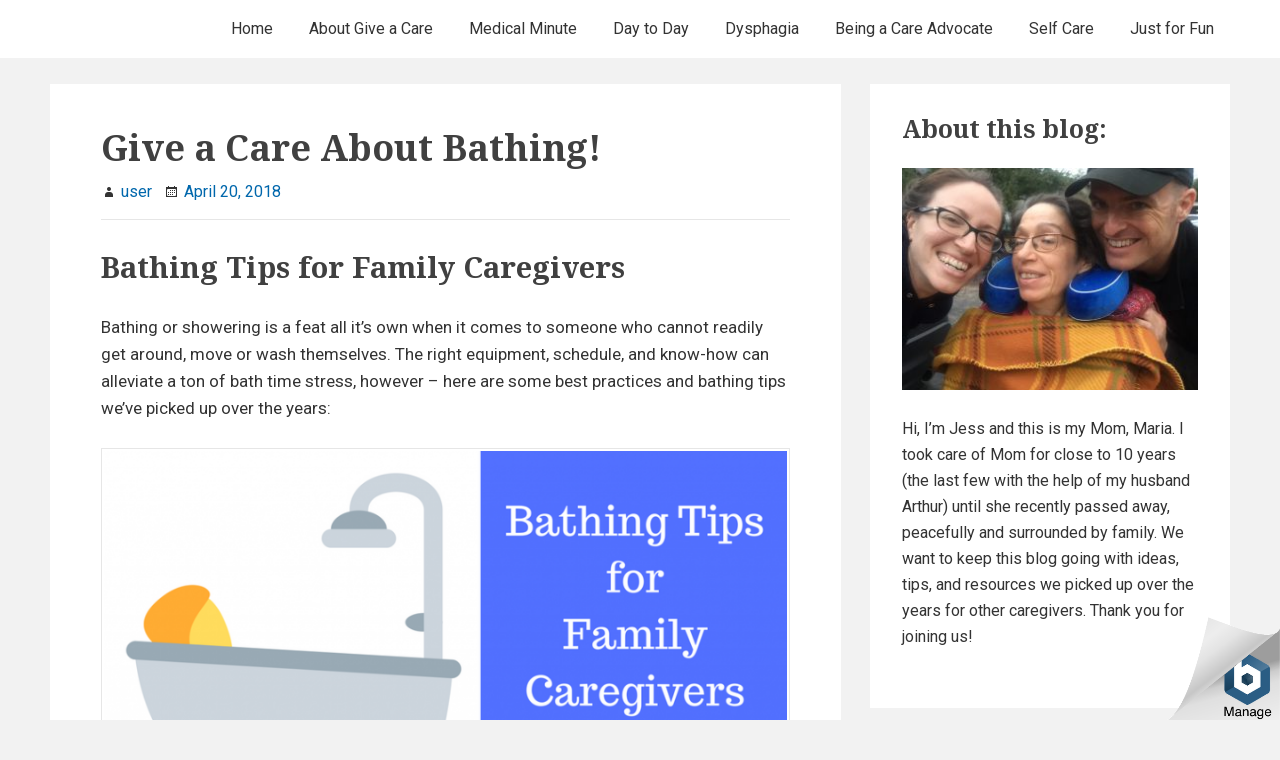

--- FILE ---
content_type: text/html; charset=UTF-8
request_url: http://givea.care/2018/04/20/give-a-care-about-bathing/
body_size: 12293
content:
<!DOCTYPE html>


<html class="no-js" lang="en-US">
<head itemscope="itemscope" itemtype="http://schema.org/WebSite">
<meta charset="UTF-8">
<meta name="viewport" content="width=device-width, initial-scale=1">
<link rel="profile" href="http://gmpg.org/xfn/11">
	<link rel="pingback" href="http://givea.care/xmlrpc.php">
<title>Give a Care about Bathing! |</title>

<!-- All in One SEO Pack 3.1.1 by Michael Torbert of Semper Fi Web Design[320,353] -->
<meta name="description" content="The right equipment, schedule and know-how can alleviate a ton of bath time stress - here are some best practices and bathing tips we&#039;ve picked up over the years."/>

<meta name="keywords" content="family caregiver tips,family caregiving ideas,bathing ideas,bathing tips eldery,eldercare bathing tips"/>

<link rel="canonical" href="http://givea.care/2018/04/20/give-a-care-about-bathing/"/>
<!-- All in One SEO Pack -->
<link rel='dns-prefetch' href='//fonts.googleapis.com'/>
<link rel='dns-prefetch' href='//s.w.org'/>
<link href='https://fonts.gstatic.com' crossorigin rel='preconnect'/>
<link rel="alternate" type="application/rss+xml" title=" &raquo; Feed" href="http://givea.care/feed/"/>
<link rel="alternate" type="application/rss+xml" title=" &raquo; Comments Feed" href="http://givea.care/comments/feed/"/>
<link rel="alternate" type="application/rss+xml" title=" &raquo; Give a Care About Bathing! Comments Feed" href="http://givea.care/2018/04/20/give-a-care-about-bathing/feed/"/>
		<script type="text/javascript">window._wpemojiSettings={"baseUrl":"https:\/\/s.w.org\/images\/core\/emoji\/11.2.0\/72x72\/","ext":".png","svgUrl":"https:\/\/s.w.org\/images\/core\/emoji\/11.2.0\/svg\/","svgExt":".svg","source":{"concatemoji":"http:\/\/givea.care\/wp-includes\/js\/wp-emoji-release.min.js?ver=5.1.19"}};!function(e,a,t){var n,r,o,i=a.createElement("canvas"),p=i.getContext&&i.getContext("2d");function s(e,t){var a=String.fromCharCode;p.clearRect(0,0,i.width,i.height),p.fillText(a.apply(this,e),0,0);e=i.toDataURL();return p.clearRect(0,0,i.width,i.height),p.fillText(a.apply(this,t),0,0),e===i.toDataURL()}function c(e){var t=a.createElement("script");t.src=e,t.defer=t.type="text/javascript",a.getElementsByTagName("head")[0].appendChild(t)}for(o=Array("flag","emoji"),t.supports={everything:!0,everythingExceptFlag:!0},r=0;r<o.length;r++)t.supports[o[r]]=function(e){if(!p||!p.fillText)return!1;switch(p.textBaseline="top",p.font="600 32px Arial",e){case"flag":return s([55356,56826,55356,56819],[55356,56826,8203,55356,56819])?!1:!s([55356,57332,56128,56423,56128,56418,56128,56421,56128,56430,56128,56423,56128,56447],[55356,57332,8203,56128,56423,8203,56128,56418,8203,56128,56421,8203,56128,56430,8203,56128,56423,8203,56128,56447]);case"emoji":return!s([55358,56760,9792,65039],[55358,56760,8203,9792,65039])}return!1}(o[r]),t.supports.everything=t.supports.everything&&t.supports[o[r]],"flag"!==o[r]&&(t.supports.everythingExceptFlag=t.supports.everythingExceptFlag&&t.supports[o[r]]);t.supports.everythingExceptFlag=t.supports.everythingExceptFlag&&!t.supports.flag,t.DOMReady=!1,t.readyCallback=function(){t.DOMReady=!0},t.supports.everything||(n=function(){t.readyCallback()},a.addEventListener?(a.addEventListener("DOMContentLoaded",n,!1),e.addEventListener("load",n,!1)):(e.attachEvent("onload",n),a.attachEvent("onreadystatechange",function(){"complete"===a.readyState&&t.readyCallback()})),(n=t.source||{}).concatemoji?c(n.concatemoji):n.wpemoji&&n.twemoji&&(c(n.twemoji),c(n.wpemoji)))}(window,document,window._wpemojiSettings);</script>
		<style type="text/css">img.wp-smiley,img.emoji{display:inline!important;border:none!important;box-shadow:none!important;height:1em!important;width:1em!important;margin:0 .07em!important;vertical-align:-.1em!important;background:none!important;padding:0!important}</style>
	<link rel='stylesheet' id='wp-block-library-css' href='http://givea.care/wp-content/plugins/gutenberg/build/block-library/style.css?ver=1561663939' type='text/css' media='all'/>
<link rel='stylesheet' id='suri-style-css' href='http://givea.care/wp-content/themes/suri/style.css?ver=5.1.19' type='text/css' media='all'/>
<link rel='stylesheet' id='suri-fonts-css' href='https://fonts.googleapis.com/css?family=Roboto%3A400italic%2C700italic%2C400%2C700%7CNoto+Serif%3A700italic%2C700&#038;ver=5.1.19#038;subset=latin%2Clatin-ext' type='text/css' media='all'/>
<link rel='stylesheet' id='suri-genericons-css' href='http://givea.care/wp-content/themes/suri/resources/fonts/genericons/genbasic.css?ver=1.0.0' type='text/css' media='all'/>
<link rel='https://api.w.org/' href='http://givea.care/wp-json/'/>
<link rel="EditURI" type="application/rsd+xml" title="RSD" href="http://givea.care/xmlrpc.php?rsd"/>
<link rel="wlwmanifest" type="application/wlwmanifest+xml" href="http://givea.care/wp-includes/wlwmanifest.xml"/> 
<link rel='prev' title='Easy Meal Idea for Caregivers' href='http://givea.care/2018/04/12/easy-meal-idea-for-caregivers/'/>
<link rel='next' title='Games for Seniors with Dementia' href='http://givea.care/2018/04/27/games-for-seniors-with-dementia/'/>
<meta name="generator" content="WordPress 5.1.19"/>
<link rel='shortlink' href='http://givea.care/?p=39'/>
<link rel="alternate" type="application/json+oembed" href="http://givea.care/wp-json/oembed/1.0/embed?url=http%3A%2F%2Fgivea.care%2F2018%2F04%2F20%2Fgive-a-care-about-bathing%2F"/>
<link rel="alternate" type="text/xml+oembed" href="http://givea.care/wp-json/oembed/1.0/embed?url=http%3A%2F%2Fgivea.care%2F2018%2F04%2F20%2Fgive-a-care-about-bathing%2F&#038;format=xml"/>
		<style type="text/css">.recentcomments a{display:inline!important;padding:0!important;margin:0!important}</style>
				<style type="text/css">.title-area{position:absolute;clip:rect(1px,1px,1px,1px)}</style>
		</head>

<body itemscope="itemscope" itemtype="http://schema.org/WebPage" class="post-template-default single single-post postid-39 single-format-standard content-sidebar branding-wrapper">


<div id="page" class="site">

	
	<header id="masthead" role="banner" class="site-header" itemscope="itemscope" itemtype="http://schema.org/WPHeader">

		
<a class="skip-link screen-reader-text" href="#content">
	Skip to content</a><!-- .skip-link -->

					<div class="header-items">

				
<div class="site-branding">
	
<div class="title-area">

			<p class="site-title" itemprop="headline">
			<a href="http://givea.care/" rel="home"></a>
		</p>
	
	
</div><!-- .title-area -->
</div><!-- .site-branding -->

<div class="header-extra">
	<nav id="header-menu" aria-label="Header Menu" role="navigation" class="header-menu aligned-menu" itemscope="itemscope" itemtype="http://schema.org/SiteNavigationElement">
	<h2 class="screen-reader-text">Header Menu</h2>
	<button aria-controls="header-nav" aria-expanded="false" class="menu-toggle suri-gen-b sf-genericon genericon-menu-sf">
		Menu	</button>

	<ul id="header-nav" class="nav-menu"><li id="menu-item-12" class="menu-item menu-item-type-custom menu-item-object-custom menu-item-home menu-item-12"><a href="http://givea.care" itemprop="url"><span itemprop="name">Home</span></a></li>
<li id="menu-item-114" class="menu-item menu-item-type-post_type menu-item-object-page menu-item-114"><a href="http://givea.care/about-give-a-care/" itemprop="url"><span itemprop="name">About Give a Care</span></a></li>
<li id="menu-item-108" class="menu-item menu-item-type-taxonomy menu-item-object-category menu-item-108"><a href="http://givea.care/category/medical-minute/" itemprop="url"><span itemprop="name">Medical Minute</span></a></li>
<li id="menu-item-109" class="menu-item menu-item-type-taxonomy menu-item-object-category current-post-ancestor current-menu-parent current-post-parent menu-item-109"><a href="http://givea.care/category/day-to-day/" itemprop="url"><span itemprop="name">Day to Day</span></a></li>
<li id="menu-item-110" class="menu-item menu-item-type-taxonomy menu-item-object-category menu-item-110"><a href="http://givea.care/category/dysphagia/" itemprop="url"><span itemprop="name">Dysphagia</span></a></li>
<li id="menu-item-111" class="menu-item menu-item-type-taxonomy menu-item-object-category menu-item-111"><a href="http://givea.care/category/being-a-care-advocate/" itemprop="url"><span itemprop="name">Being a Care Advocate</span></a></li>
<li id="menu-item-112" class="menu-item menu-item-type-taxonomy menu-item-object-category menu-item-112"><a href="http://givea.care/category/self-care/" itemprop="url"><span itemprop="name">Self Care</span></a></li>
<li id="menu-item-113" class="menu-item menu-item-type-taxonomy menu-item-object-category menu-item-113"><a href="http://givea.care/category/just-for-fun/" itemprop="url"><span itemprop="name">Just for Fun</span></a></li>
</ul>
</nav><!-- #secondary-menu -->
</div><!-- .site-branding -->

			</div><!-- .header-items -->
		
		
	</header><!-- #masthead -->

	
	<div id="content" class="site-content">

		
	<div id="primary" class="content-area" itemprop="mainContentOfPage">

		
		<main id="main" role="main" class="site-main" itemscope="itemscope" itemtype="http://schema.org/Blog">

			
<article id="post-39" class="post-39 post type-post status-publish format-standard has-post-thumbnail hentry category-day-to-day tag-bathing-ideas tag-bathing-tips-eldery tag-eldercare-bathing-tips tag-family-caregiver-tips tag-family-caregiving-ideas" itemscope="itemscope" itemtype="http://schema.org/CreativeWork">

	
	<header class="entry-header">

		<h1 class="entry-title" itemprop="headline">Give a Care About Bathing!</h1>		
		
<div class="entry-meta">
	<span class="byline suri-gen-b sf-genericon genericon-user-sf">
		<span class="author" itemscope="itemscope" itemtype="http://schema.org/Person" itemprop="author">
			<a href="http://givea.care/author/user/" class="url" itemprop="url">
				<span itemprop="name"> user</span>
			</a>
		</span>
	</span>

	<span class="posted-on suri-gen-b sf-genericon genericon-month-sf">
		<a href="http://givea.care/2018/04/20/give-a-care-about-bathing/" rel="bookmark">
							<time datetime="2018-04-20T02:27:27+00:00" class="entry-date" itemprop="datePublished">
					April 20, 2018				</time>
					</a>
	</span>
	
	
	</div>

	</header><!-- .entry-header -->

	
	<div class="entry-content" itemprop="text">

		<h2 class="p1"><span class="s1"><b>Bathing Tips for Family Caregivers</b></span></h2>
<p class="p1"><span class="s1">Bathing or showering is a feat all it’s own when it comes to someone who cannot readily get around, move or wash themselves. The right equipment, schedule, and know-how can alleviate a ton of bath time stress, however &#8211; here are some best practices and bathing tips we’ve picked up over the years:</span></p>
<p><img class="aligncenter  wp-image-262" src="http://givea.care/wp-content/uploads/2018/04/stay-connected-2.png" alt="" width="716" height="398" srcset="http://givea.care/wp-content/uploads/2018/04/stay-connected-2.png 810w, http://givea.care/wp-content/uploads/2018/04/stay-connected-2-300x167.png 300w, http://givea.care/wp-content/uploads/2018/04/stay-connected-2-768x427.png 768w" sizes="(max-width: 716px) 100vw, 716px"/></p>
<ol class="ol1">
<li class="li1"><span class="s1"><span class="s1"><b>Bathe 1 &#8211; 2 times a week: </b>Unless the person you are caring for is out exercising every day and sweating a lot, chances are multiple baths a week are overkill. We used to bathe Mom once a week and tried to maintain a regular schedule so it typically happened the same day of the week (though that wasn&#8217;t always possible). Once, she went into the hospital for 10 days and ended up with a central line (and IV in her chest) and was on IV antibiotics when she got home for another two weeks so she virtually didn’t have a bath for a month. It happens people, and it doesn’t make you a bad caregiver. Just remember, if you think they smell, imagine what they’re thinking. So that brings us to . . .
<p></span></span></li>
<li class="li1"><span class="s1"><span class="s1"><b>“Cat bath” in between showers:</b> Toddler wipes or adult washcloths can be found in virtually any pharmacy or grocery store. On those days in between showers, do a quick wipe down of the full body, put on deodorant and spritz a little perfume or cologne to help your loved one feel fresh and clean. We’ve tried the “dry shampoo” thing when it was a fad and didn’t find it particularly helpful, but remember that option too in case it is something that works for your loved one in between bath days.
<p></span></span></li>
<li class="li1"><span class="s1"><span class="s1"><b>Get a shower head with removable nozzle: </b>We’ve had the most luck finding shower heads at stores like Lowes or Home Depot. A shower head that comes off its base with a bendable chord that is at least 5 feet long is typically the ticket, allowing plenty of slack for moving the shower head over and around the person you’re bathing. It should be pretty easy to unscrew your current shower head and screw a new one on, so don’t worry about installation unless you have some custom fancy pants shower. In that case, call an expert.
<p></span></span></li>
<li class="li1"><span class="s1"><span class="s1"><b>Get a shower/bath chair with side rail:</b> Once getting up and down alone is out of the picture for the person you care for, a must-have piece of equipment is a shower chair (typically with a rail for added support). You can find them online or at the pharmacy, you don’t need a prescription, they’ll just be in the aisle typically with other senior things like adult diapers and pillboxes. BEFORE you buy, take a quick inventory of which side of your shower the shower head is on and facing &#8211; this will affect the type of chair you decide to buy. Specialty shower chairs you find online or with equipment companies might even feature transfer/sliding seats to make the getting in and out of a tub shower even easier.
<p></span></span></li>
<li class="li1"><span class="s1"><span class="s1"><b>Get a shower cushion/pillow: </b>Those plastic, water-resistant shower chairs are not comfy so definitely invest in a waterproof shower cushion for your loved one to sit on. These plastic pillows tend to slide forward on the shower chair if the person you’re bathing leans back at all, so in our case, we simply took a couple pieces of string and tied it to the two back poles to help it stay in place. These types of cushions are super important especially for people with bed sores on their bottom or who have hip/back issues. Bed and bath stores also sell plush, softer pillows for taking luxurious baths and these work well when tied to the back portion of a shower chair to cushion your loved one&#8217;s spine when sitting in the shower.
<p></span></span></li>
<li class="li1"><span class="s1"><b>Ask for help:</b> When it comes to baths, two people helping is definitely better than one. One person to stand and help your loved one stay up, balanced, rinse them, and hold the showerhead when your hands are full. And another person to do the washing, scrubbing, rinsing and also help keep your loved one balanced. Trust me, not only are two people more efficient, it is also safer for you and the person you’re caring for. Preventing falls is a huge part of caregiving for many people, and the bath can be a dangerous place.</span></li>
</ol>
<p>In our case, Mom was comfortable with two people like me and my sister or my husband and I bathing her (her brain was in more of a child-state), but I know for many caregivers, your parent(s) may not be comfortable being naked in front of you or anyone else and could even put off bathing altogether. In these cases, I&#8217;ve seen helpful outlets like <a href="https://www.agingcare.com/articles/elderly-parents-who-wont-shower-or-change-clothes-133877.htm">AgingCare.com sharing tips</a> like figuring out <em>why</em> your loved one is letting hygiene slip, consulting a doctor for help, and revamping the bathroom for comfort and safety.</p>
<p>I hope these bathing tips help you and your loved one! If you need help getting equipment for bathing your loved one, like shower chairs, see if your local Council on Aging or Christian ministry has a lending library. After Mom passed away, we found several nonprofits to donate her gently used medical equipment to including shower chairs, bedside commodes, wheelchairs, etc. You may be able to find the equipment your loved one needs for free!</p>

	</div><!-- .entry-content -->

	
<footer class="entry-footer">

				<span class="cat-links suri-gen-b sf-genericon genericon-category-sf">
			Categories 			<a href="http://givea.care/category/day-to-day/" rel="category tag">Day to Day</a>		</span>
	
				<span class="tags-links suri-gen-b sf-genericon genericon-tag-sf" itemprop="keywords">
			Tags 			<a href="http://givea.care/tag/bathing-ideas/" rel="tag">bathing ideas</a>, <a href="http://givea.care/tag/bathing-tips-eldery/" rel="tag">bathing tips eldery</a>, <a href="http://givea.care/tag/eldercare-bathing-tips/" rel="tag">eldercare bathing tips</a>, <a href="http://givea.care/tag/family-caregiver-tips/" rel="tag">family caregiver tips</a>, <a href="http://givea.care/tag/family-caregiving-ideas/" rel="tag">family caregiving ideas</a>		</span>
	
</footer><!-- .entry-footer -->

</article><!-- #post-## -->


	<nav class="navigation post-navigation" role="navigation">
		<h2 class="screen-reader-text">Post navigation</h2>
		<div class="nav-links"><div class="nav-previous"><a href="http://givea.care/2018/04/12/easy-meal-idea-for-caregivers/" rel="prev"><span class="meta-nav" aria-hidden="true">Previous</span>
					<span class="screen-reader-text">Previous post:</span>
					<span class="post-title">Easy Meal Idea for Caregivers</span></a></div><div class="nav-next"><a href="http://givea.care/2018/04/27/games-for-seniors-with-dementia/" rel="next"><span class="meta-nav" aria-hidden="true">Next</span>
					<span class="screen-reader-text">Next post:</span>
					<span class="post-title">Games for Seniors with Dementia</span></a></div></div>
	</nav>

<div id="comments" class="comments-area">

	
		
				<div id="respond" class="comment-respond">
		<h2 id="reply-title" class="comment-reply-title">Leave a Reply <small><a rel="nofollow" id="cancel-comment-reply-link" href="/2018/04/20/give-a-care-about-bathing/#respond" style="display:none;">Cancel reply</a></small></h2>			<form action="http://givea.care/wp-comments-post.php" method="post" id="commentform" class="comment-form" novalidate>
				<p class="comment-notes"><span id="email-notes">Your email address will not be published.</span> Required fields are marked <span class="required">*</span></p><p class="comment-form-comment"><label for="comment">Comment</label> <textarea id="comment" name="comment" cols="45" rows="8" maxlength="65525" required="required"></textarea></p><p class="comment-form-author"><label for="author">Name <span class="required">*</span></label> <input id="author" name="author" type="text" value="" size="30" maxlength="245" required='required'/></p>
<p class="comment-form-email"><label for="email">Email <span class="required">*</span></label> <input id="email" name="email" type="email" value="" size="30" maxlength="100" aria-describedby="email-notes" required='required'/></p>
<p class="comment-form-url"><label for="url">Website</label> <input id="url" name="url" type="url" value="" size="30" maxlength="200"/></p>
<p class="form-submit"><input name="submit" type="submit" id="submit" class="submit" value="Post Comment"/> <input type='hidden' name='comment_post_ID' value='39' id='comment_post_ID'/>
<input type='hidden' name='comment_parent' id='comment_parent' value='0'/>
</p><p style="display: none;"><input type="hidden" id="akismet_comment_nonce" name="akismet_comment_nonce" value="b1ce9aa057"/></p><p style="display: none;"><input type="hidden" id="ak_js" name="ak_js" value="5"/></p>			</form>
			</div><!-- #respond -->
		
</div><!-- #comments -->


		</main><!-- #main -->

		
	</div><!-- #primary -->


<aside id="secondary" aria-label="Primary Sidebar" role="complementary" class="primary-sidebar" itemscope="itemscope" itemtype="http://schema.org/WPSideBar">
	<h2 class="screen-reader-text">Primary Sidebar</h2>
	<button aria-controls="secondary" aria-expanded="false" class="sidebar-toggle suri-gen-b sf-font-toggle-sf">
		<span class="screen-reader-text">Toggle Sidebar</span>
	</button>
	<section id="text-3" class="widget widget_text"><h3 class="widget-title">About this blog:</h3>			<div class="textwidget"><p><img class="aligncenter wp-image-259 size-medium" src="http://givea.care/wp-content/uploads/2018/04/IMG_3028-e1523553967329-300x225.jpg" alt="" width="300" height="225"/></p>
<p>Hi, I&#8217;m Jess and this is my Mom, Maria. I took care of Mom for close to 10 years (the last few with the help of my husband Arthur) until she recently passed away, peacefully and surrounded by family. We want to keep this blog going with ideas, tips, and resources we picked up over the years for other caregivers. Thank you for joining us!</p>
</div>
		</section><section id="search-2" class="widget widget_search">
<form method="get" role="search" class="search-form suri-gen-b sf-genericon genericon-search-sf" itemprop="potentialAction" itemscope="itemscope" itemtype="http://schema.org/SearchAction" action="http://givea.care/">
	<label>
		<span class="screen-reader-text">Search for:</span>
		<input type="search" class="search-field" itemprop="query-input" placeholder="Search" value="" name="s" title="Search for:"/>
	</label>
	<input type="submit" class="search-submit" value="Search"/>
</form>
</section>		<section id="recent-posts-2" class="widget widget_recent_entries">		<h3 class="widget-title">Recent Posts</h3>		<ul>
											<li>
					<a href="http://givea.care/2019/10/27/quick-caregiving-trick-labeling-medicine/">Quick Caregiving Trick | Labeling Medicine</a>
									</li>
											<li>
					<a href="http://givea.care/2019/05/31/333/">(no title)</a>
									</li>
											<li>
					<a href="http://givea.care/2019/03/03/common-caregiving-challenge-transportation/">Common Caregiving Challenge | Transportation</a>
									</li>
											<li>
					<a href="http://givea.care/2019/01/17/16-easy-ways-to-give-your-loved-one-more-plant-based-foods/">16 Easy Ways to Give Your Loved One More Plant-based Foods</a>
									</li>
											<li>
					<a href="http://givea.care/2018/11/30/medicine-mix-ups-how-to-avoid-them-and-questions-to-ask/">Medicine Mix-ups | How to Avoid Them and Questions to Ask</a>
									</li>
					</ul>
		</section><section id="recent-comments-2" class="widget widget_recent_comments"><h3 class="widget-title">Recent Comments</h3><ul id="recentcomments"><li class="recentcomments"><span class="comment-author-link"><a href='https://sinefy.com/' rel='external nofollow' class='url'>erotik</a></span> on <a href="http://givea.care/2018/06/04/in-home-testing/#comment-2301">In-Home Testing</a></li><li class="recentcomments"><span class="comment-author-link"><a href='http://google' rel='external nofollow' class='url'>wendy</a></span> on <a href="http://givea.care/2017/02/07/natural-thickeners-for-a-dysphagia-diet/#comment-1644">Natural Thickeners for a Dysphagia Diet</a></li><li class="recentcomments"><span class="comment-author-link">P.L.</span> on <a href="http://givea.care/2017/03/10/8-healthy-hydration-tips-for-caregivers/#comment-1130">8 Healthy Hydration Tips for Caregivers</a></li><li class="recentcomments"><span class="comment-author-link"><a href='https://www.burtonmc.com/directory' rel='external nofollow' class='url'>Shayla Cademis</a></span> on <a href="http://givea.care/2017/07/09/5-things-to-look-for-in-a-new-doctor/#comment-1025">5 Things to Look for in a New Doctor</a></li><li class="recentcomments"><span class="comment-author-link"><a href='http://aspenmountainmc.com/specialties/' rel='external nofollow' class='url'>Jocelyn McDonald</a></span> on <a href="http://givea.care/2017/07/09/5-things-to-look-for-in-a-new-doctor/#comment-910">5 Things to Look for in a New Doctor</a></li></ul></section><section id="archives-2" class="widget widget_archive"><h3 class="widget-title">Archives</h3>		<ul>
				<li><a href='http://givea.care/2019/10/'>October 2019</a></li>
	<li><a href='http://givea.care/2019/05/'>May 2019</a></li>
	<li><a href='http://givea.care/2019/03/'>March 2019</a></li>
	<li><a href='http://givea.care/2019/01/'>January 2019</a></li>
	<li><a href='http://givea.care/2018/11/'>November 2018</a></li>
	<li><a href='http://givea.care/2018/08/'>August 2018</a></li>
	<li><a href='http://givea.care/2018/06/'>June 2018</a></li>
	<li><a href='http://givea.care/2018/05/'>May 2018</a></li>
	<li><a href='http://givea.care/2018/04/'>April 2018</a></li>
	<li><a href='http://givea.care/2018/03/'>March 2018</a></li>
	<li><a href='http://givea.care/2017/12/'>December 2017</a></li>
	<li><a href='http://givea.care/2017/11/'>November 2017</a></li>
	<li><a href='http://givea.care/2017/10/'>October 2017</a></li>
	<li><a href='http://givea.care/2017/09/'>September 2017</a></li>
	<li><a href='http://givea.care/2017/08/'>August 2017</a></li>
	<li><a href='http://givea.care/2017/07/'>July 2017</a></li>
	<li><a href='http://givea.care/2017/06/'>June 2017</a></li>
	<li><a href='http://givea.care/2017/03/'>March 2017</a></li>
	<li><a href='http://givea.care/2017/02/'>February 2017</a></li>
	<li><a href='http://givea.care/2017/01/'>January 2017</a></li>
	<li><a href='http://givea.care/2016/10/'>October 2016</a></li>
		</ul>
			</section><section id="categories-2" class="widget widget_categories"><h3 class="widget-title">Categories</h3><form action="http://givea.care" method="get"><label class="screen-reader-text" for="cat">Categories</label><select name='cat' id='cat' class='postform'>
	<option value='-1'>Select Category</option>
	<option class="level-0" value="4">Being a Care Advocate</option>
	<option class="level-0" value="3">Day to Day</option>
	<option class="level-0" value="5">Dysphagia</option>
	<option class="level-0" value="8">Just for Fun</option>
	<option class="level-0" value="6">Medical Minute</option>
	<option class="level-0" value="7">Self Care</option>
	<option class="level-0" value="1">Uncategorized</option>
</select>
</form>
<script type='text/javascript'>//<![CDATA[
(function(){var dropdown=document.getElementById("cat");function onCatChange(){if(dropdown.options[dropdown.selectedIndex].value>0){dropdown.parentNode.submit();}}
dropdown.onchange=onCatChange;})();
//]]></script>

			</section><section id="meta-2" class="widget widget_meta"><h3 class="widget-title">Meta</h3>			<ul>
						<li><a href="http://givea.care/wp-login.php">Log in</a></li>
			<li><a href="http://givea.care/feed/">Entries <abbr title="Really Simple Syndication">RSS</abbr></a></li>
			<li><a href="http://givea.care/comments/feed/">Comments <abbr title="Really Simple Syndication">RSS</abbr></a></li>
			<li><a href="https://wordpress.org/" title="Powered by WordPress, state-of-the-art semantic personal publishing platform.">WordPress.org</a></li>			</ul>
			</section></aside><!-- #secondary -->
		
		</div><!-- #content -->

		
<aside class="footer-widgets oafw" aria-label="Footer Widgets">
	<div class="wrap">
		<h2 class="screen-reader-text">Footer Widgets</h2>

		
			<div class="footer-widget">
				<section id="meta-3" class="widget widget_meta"><h3 class="widget-title">Meta</h3>			<ul>
						<li><a href="http://givea.care/wp-login.php">Log in</a></li>
			<li><a href="http://givea.care/feed/">Entries <abbr title="Really Simple Syndication">RSS</abbr></a></li>
			<li><a href="http://givea.care/comments/feed/">Comments <abbr title="Really Simple Syndication">RSS</abbr></a></li>
			<li><a href="https://wordpress.org/" title="Powered by WordPress, state-of-the-art semantic personal publishing platform.">WordPress.org</a></li>			</ul>
			</section>			</div>

		
		
			</div>
</aside>

		<footer id="colophon" role="contentinfo" class="site-footer" itemscope="itemscope" itemtype="http://schema.org/WPFooter">

			<nav id="footer-menu" aria-label="Footer Menu" role="navigation" class="footer-menu" itemscope="itemscope" itemtype="http://schema.org/SiteNavigationElement">
	<h2 class="screen-reader-text">Footer Menu</h2>
	<ul id="footer-nav" class="nav-menu"><li class="menu-item menu-item-type-custom menu-item-object-custom menu-item-home menu-item-12"><a href="http://givea.care" itemprop="url"><span itemprop="name">Home</span></a></li>
<li class="menu-item menu-item-type-post_type menu-item-object-page menu-item-114"><a href="http://givea.care/about-give-a-care/" itemprop="url"><span itemprop="name">About Give a Care</span></a></li>
<li class="menu-item menu-item-type-taxonomy menu-item-object-category menu-item-108"><a href="http://givea.care/category/medical-minute/" itemprop="url"><span itemprop="name">Medical Minute</span></a></li>
<li class="menu-item menu-item-type-taxonomy menu-item-object-category current-post-ancestor current-menu-parent current-post-parent menu-item-109"><a href="http://givea.care/category/day-to-day/" itemprop="url"><span itemprop="name">Day to Day</span></a></li>
<li class="menu-item menu-item-type-taxonomy menu-item-object-category menu-item-110"><a href="http://givea.care/category/dysphagia/" itemprop="url"><span itemprop="name">Dysphagia</span></a></li>
<li class="menu-item menu-item-type-taxonomy menu-item-object-category menu-item-111"><a href="http://givea.care/category/being-a-care-advocate/" itemprop="url"><span itemprop="name">Being a Care Advocate</span></a></li>
<li class="menu-item menu-item-type-taxonomy menu-item-object-category menu-item-112"><a href="http://givea.care/category/self-care/" itemprop="url"><span itemprop="name">Self Care</span></a></li>
<li class="menu-item menu-item-type-taxonomy menu-item-object-category menu-item-113"><a href="http://givea.care/category/just-for-fun/" itemprop="url"><span itemprop="name">Just for Fun</span></a></li>
</ul></nav><!-- #footer-menu -->

<div class="footer-items">

	<div class="copyright-text">
					<p>MEDICAL AND GENERAL DISCLAIMER FOR GIVEA.CARE (Referred to as Give a Care)<br/><br/>Give a Care is intended for informational purposes only. Our site contains general information about medical conditions and treatments, and provides information and ideas for, but not limited to, natural and home remedies. Give a Care makes no claims that anything presented is true, accurate, proven, and/or not harmful to your health or wellbeing. Our website is not and does not claim to be written, edited, or researched by a health care professional. Any information on or associated with this website should NOT be considered a substitute for medical advice from a healthcare professional. If you are experiencing any form of health problem, always consult a doctor before attempting any treatment on your own. Give a Care will not be held liable or responsible in any way for any harm, injury, illness, or death that may result from the use of its content or anything related to it. Viewers assume all risk and liability associated with the use of the content on our site, and must agree to our terms and conditions.<br/><br/>DISCLAIMER ON COMMENTS &amp;amp; ADVICE GIVEN<br/>Please note that the below information is designed to provide general information on the topics presented. It is provided with the understanding that the expert is not engaged in rendering any medical or professional services in the information provided below. The information provided should not be used as a substitute for professional services.</p>
			</div><!-- .copyright-text -->

			<div class="site-credit">
			Theme by <a href="http://surimohnot.me/suritheme" rel="nofollow">Suri</a>		</div><!-- .site-credit -->
	
</div><!-- .footer-items -->

		</footer><!-- #colophon -->

		
		</div><!-- #page -->

		<script type='text/javascript' src='http://givea.care/wp-content/themes/suri/resources/js/scripts.js?ver=1.0.0'></script>
<script type='text/javascript' src='http://givea.care/wp-includes/js/comment-reply.min.js?ver=5.1.19'></script>
<script type='text/javascript' src='http://givea.care/wp-includes/js/wp-embed.min.js?ver=5.1.19'></script>
<script async="async" type='text/javascript' src='http://givea.care/wp-content/plugins/akismet/_inc/form.js?ver=4.1.2'></script>
	  <div id="bitnami-banner" data-banner-id="1dd26">  <style>#bitnami-banner{z-index:100000;height:80px;padding:0px;width:120px;background:transparent;position:fixed;right:0px;bottom:0px;border:0px solid #ededed}#bitnami-banner .bitnami-corner-image-div{position:fixed;right:0px;bottom:0px;border:0px;z-index:100001;height:110px}#bitnami-banner .bitnami-corner-image-div .bitnami-corner-image{position:fixed;right:0px;bottom:0px;border:0px;z-index:100001;height:110px}#bitnami-close-banner-button{height:12px;width:12px;z-index:10000000000;position:fixed;right:5px;bottom:65px;display:none;cursor:pointer}</style>  <img id="bitnami-close-banner-button" src="[data-uri]"/>  <div class="bitnami-corner-image-div">     <a href="/bitnami/index.html" target="_blank">       <img class="bitnami-corner-image" alt="Bitnami" src="/bitnami/images/xcorner-logo.png.pagespeed.ic.6TukXqDtLV.png"/>     </a>  </div>  <script type="text/javascript">//<![CDATA[
(function(){var banner=document.getElementById("bitnami-banner");var closeButton=document.getElementById("bitnami-close-banner-button");var toggleCloseButton=function toggleCloseButton(open){if(closeButton){if(open&&banner&&banner.style.display!="none"){closeButton.style.display="block";}else{closeButton.style.display="none";}}
return false;};var setCookie=function setCookie(cname,cvalue,exdays){var d=new Date();d.setTime(d.getTime()+(exdays*24*60*60*1000));var expires="expires="+d.toUTCString();document.cookie=cname+"="+cvalue+"; "+expires;};var closeBanner=function closeBanner(open){if(banner){var suffix=banner.getAttribute('data-banner-id')||'global';banner.style.display="none";setCookie('_bitnami_closed_banner_'+suffix,"1",30);}
return false;};banner.onmouseover=function(){return toggleCloseButton(1);};banner.onmouseout=function(){return toggleCloseButton(0);};closeButton.onclick=closeBanner;}());
//]]></script> </div>   </body>
</html>
